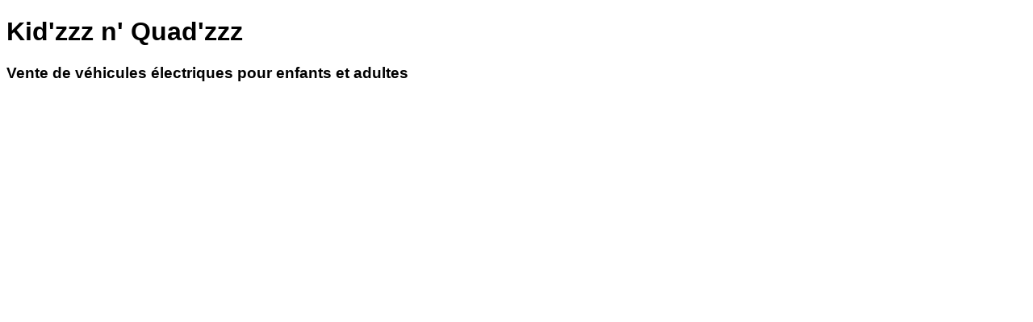

--- FILE ---
content_type: text/html; charset=UTF-8
request_url: https://proto.kidzzz-n-quadzzz.com/store/ages/1-6-ans/voiture-electrique-enfant-audi-q8-12v
body_size: 1222
content:
<!DOCTYPE html>
<html lang="fr-FR">
<head>
	<meta charset="UTF-8" />
	<title> | Voiture Audi enfant Q8 &#8211; 12V</title>	<link rel="icon" href="https://proto.kidzzz-n-quadzzz.com/wp-content/uploads/favicon-kidzzz-n-quadzzz-66x66.png" sizes="32x32" />
<link rel="icon" href="https://proto.kidzzz-n-quadzzz.com/wp-content/uploads/favicon-kidzzz-n-quadzzz.png" sizes="192x192" />
<link rel="apple-touch-icon" href="https://proto.kidzzz-n-quadzzz.com/wp-content/uploads/favicon-kidzzz-n-quadzzz.png" />
<meta name="msapplication-TileImage" content="https://proto.kidzzz-n-quadzzz.com/wp-content/uploads/favicon-kidzzz-n-quadzzz.png" />
	<meta name="viewport" content="width=device-width, maximum-scale=1, initial-scale=1, minimum-scale=1">
	<meta name="description" content="Vente de véhicules électriques pour enfants et adultes"/>
	<meta http-equiv="X-UA-Compatible" content="" />
	<meta property="og:site_name" content="Kid&#039;zzz n&#039; Quad&#039;zzz - Vente de véhicules électriques pour enfants et adultes"/>
	<meta property="og:title" content="Kid&#039;zzz n&#039; Quad&#039;zzz"/>
	<meta property="og:type" content="Maintenance"/>
	<meta property="og:url" content="https://proto.kidzzz-n-quadzzz.com"/>
	<meta property="og:description" content="Vente de véhicules électriques pour enfants et adultes"/>
		<link rel="profile" href="http://gmpg.org/xfn/11" />
	<link rel="pingback" href="https://proto.kidzzz-n-quadzzz.com/xmlrpc.php" />
	<link rel='stylesheet' id='mtnc-style-css' href='https://proto.kidzzz-n-quadzzz.com/wp-content/plugins/maintenance/load/css/style.css?ver=1763586391' type='text/css' media='all' />
<link rel='stylesheet' id='mtnc-fonts-css' href='https://proto.kidzzz-n-quadzzz.com/wp-content/plugins/maintenance/load/css/fonts.css?ver=1763586391' type='text/css' media='all' />
<style type="text/css"> body &gt; .main-container:after { background-color: transparent; } body {font-family: Arial, Helvetica, sans-serif; }</style>    
    <!--[if IE]><script type="text/javascript" src="https://proto.kidzzz-n-quadzzz.com/wp-content/plugins/maintenance/load/js/jquery.backstretch.min.js"></script><![endif]--><link rel="stylesheet" href="https://fonts.bunny.net/css?family=:Latin"></head>

<body class="maintenance ">

<div class="main-container">
	<div class="preloader"><i class="fi-widget" aria-hidden="true"></i></div>	<div id="wrapper">
		<div class="center logotype">
			<header>
				<div class="logo-box istext" rel="home"><h1 class="site-title">Kid&#039;zzz n&#039; Quad&#039;zzz</h1></div>			</header>
		</div>
		<div id="content" class="site-content">
			<div class="center">
                <div class="description" style="font-weight:normal;font-style:Latin"><h3>Vente de véhicules électriques pour enfants et adultes</h3></div>			</div>
		</div>
	</div> <!-- end wrapper -->
	<footer>
		<div class="center">
					</div>
	</footer>
			</div>

<script type="text/javascript" src="https://proto.kidzzz-n-quadzzz.com/wp-includes/js/jquery/jquery.min.js?ver=3.7.1" id="jquery-core-js"></script>
<script type="text/javascript" src="https://proto.kidzzz-n-quadzzz.com/wp-includes/js/jquery/jquery-migrate.min.js?ver=3.4.1" id="jquery-migrate-js"></script>
<script type="text/javascript" id="_frontend-js-extra">
/* <![CDATA[ */
var mtnc_front_options = {"body_bg":"","gallery_array":[],"blur_intensity":"0","font_link":[":Latin"]};
/* ]]> */
</script>
<script type="text/javascript" src="https://proto.kidzzz-n-quadzzz.com/wp-content/plugins/maintenance/load/js/jquery.frontend.js?ver=1763586391" id="_frontend-js"></script>

</body>
</html>
